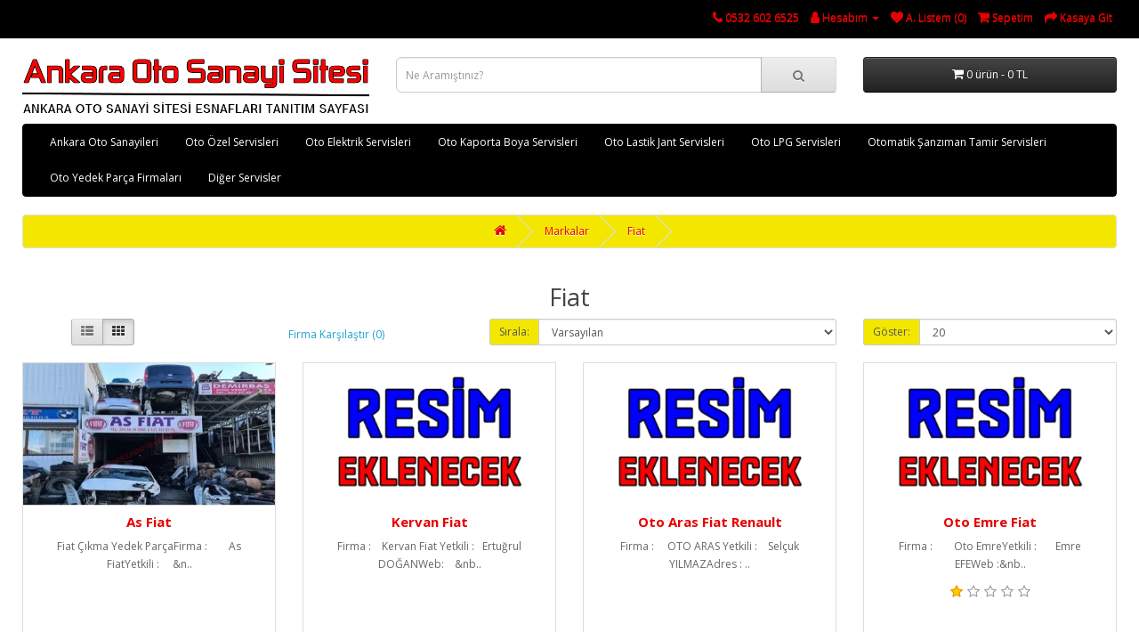

--- FILE ---
content_type: text/html; charset=utf-8
request_url: https://www.ankaraotosanayisitesi.com/fiat-tr-tr
body_size: 5576
content:
<!DOCTYPE html>
<!--[if IE]><![endif]-->
<!--[if IE 8 ]><html dir="ltr" lang="tr" class="ie8"><![endif]-->
<!--[if IE 9 ]><html dir="ltr" lang="tr" class="ie9"><![endif]-->
<!--[if (gt IE 9)|!(IE)]><!-->
<html dir="ltr" lang="tr">
<!--<![endif]-->
<head>
<meta charset="UTF-8" />
<meta name="viewport" content="width=device-width, initial-scale=1">
<meta http-equiv="X-UA-Compatible" content="IE=edge">
<title>Fiat</title>
<base href="https://www.ankaraotosanayisitesi.com/" />

    
<meta name="description" content=" " />
<meta name="keywords" content=" " />
<script src="catalog/view/javascript/jquery/jquery-2.1.1.min.js" type="text/javascript"></script>
<link href="catalog/view/javascript/bootstrap/css/bootstrap.min.css" rel="stylesheet" media="screen" />
<script src="catalog/view/javascript/bootstrap/js/bootstrap.min.js" type="text/javascript"></script>
<link href="catalog/view/javascript/font-awesome/css/font-awesome.min.css" rel="stylesheet" type="text/css" />
<link href="//fonts.googleapis.com/css?family=Open+Sans:400,400i,300,700" rel="stylesheet" type="text/css" />
<link href="catalog/view/theme/default/stylesheet/stylesheet.css" rel="stylesheet">
<script src="catalog/view/javascript/common.js" type="text/javascript"></script>
<link href="https://www.ankaraotosanayisitesi.com/image/catalog/favicon.png" rel="icon" />

    <link rel="stylesheet" href="catalog/view/javascript/jquery.cluetip.css" type="text/css" />
    <script src="catalog/view/javascript/jquery.cluetip.js" type="text/javascript"></script>

    <script type="text/javascript">
      $(document).ready(function() {
      $('a.title').cluetip({splitTitle: '|'});
        $('ol.rounded a:eq(0)').cluetip({splitTitle: '|', dropShadow: false, cluetipClass: 'rounded', showtitle: false});
        $('ol.rounded a:eq(1)').cluetip({cluetipClass: 'rounded', dropShadow: false, showtitle: false, positionBy: 'mouse'});
        $('ol.rounded a:eq(2)').cluetip({cluetipClass: 'rounded', dropShadow: false, showtitle: false, positionBy: 'bottomTop', topOffset: 70});
        $('ol.rounded a:eq(3)').cluetip({cluetipClass: 'rounded', dropShadow: false, sticky: true, ajaxCache: false, arrows: true});
        $('ol.rounded a:eq(4)').cluetip({cluetipClass: 'rounded', dropShadow: false});
      });
    </script>
    

        
              
     		
<script language="javascript">
function Disable_Control() {
var keystroke = String.fromCharCode(event.keyCode).toLowerCase();

if (event.ctrlKey && (keystroke == 'c' || keystroke == 'v' || keystroke == 'x' || keystroke == 'a')) {
alert("Sağ Tuş Yasak!");
event.returnValue = false; 
}
}
</script>
<script type="text/JavaScript">
var message="Sağ Tuş Yasak!";
function defeatIE() {if (document.all) {(message);return false;}}
function defeatNS(e) {if 
(document.layers||(document.getElementById&&!document.all)) {
if (e.which==2||e.which==3) {(message);return false;}}}
if (document.layers) 
{document.captureEvents(Event.MOUSEDOWN);document.onmousedown=defeatNS;}
else{document.onmouseup=defeatNS;document.oncontextmenu=defeatIE;}
document.oncontextmenu=new Function("return false")
</script>
      
</head>

<body ondragstart="return false" onselectstart="return false" oncopy="return false" oncut="return false" onpaste="return false" onkeydown="javascript:Disable_Control()">  
      
<nav id="top">
  <div class="container-fluid "> 
    
    <div id="top-links" class="nav pull-right">
      <ul class="list-inline">
        <li><a href="https://www.ankaraotosanayisitesi.com/iletisim"><i class="fa fa-phone"></i></a> <span class="hidden-xs hidden-sm hidden-md">0532 602 6525</span></li>
        <li class="dropdown"><a href="https://www.ankaraotosanayisitesi.com/hesap" title="Hesabım" class="dropdown-toggle" data-toggle="dropdown"><i class="fa fa-user"></i> <span class="hidden-xs hidden-sm hidden-md">Hesabım</span> <span class="caret"></span></a>
          <ul class="dropdown-menu dropdown-menu-right">
                        <li><a href="https://www.ankaraotosanayisitesi.com/kayit">Kayıt Ol</a></li>
            <li><a href="https://www.ankaraotosanayisitesi.com/giris">Oturum Aç</a></li>
                      </ul>
        </li>
        <li><a href="https://www.ankaraotosanayisitesi.com/alisveris-listem" id="wishlist-total" title="A. Listem (0)"><i class="fa fa-heart"></i> <span class="hidden-xs hidden-sm hidden-md">A. Listem (0)</span></a></li>
        <li><a href="https://www.ankaraotosanayisitesi.com/sepet" title="Sepetim"><i class="fa fa-shopping-cart"></i> <span class="hidden-xs hidden-sm hidden-md">Sepetim</span></a></li>
        <li><a href="https://www.ankaraotosanayisitesi.com/odeme" title="Kasaya Git"><i class="fa fa-share"></i> <span class="hidden-xs hidden-sm hidden-md">Kasaya Git</span></a></li>
      </ul>
    </div>
  </div>
</nav>
<header>
  <div class="container-fluid ">
    <div class="row">
      <div class="col-sm-4">
        <div id="logo"><a href="https://www.ankaraotosanayisitesi.com/"><img src="https://www.ankaraotosanayisitesi.com/image/catalog/anklogo.png" title="Ankara Oto Sanayi Sitesi" alt="Ankara Oto Sanayi Sitesi" class="img-responsive" /></a></div>
      </div>
      <div class="col-sm-5"><div id="search" class="input-group">
  <input type="text" name="search" value="" placeholder="Ne Aramıştınız?" class="form-control input-lg" />
  <span class="input-group-btn">
    <button type="button" class="btn btn-default btn-lg"><i class="fa fa-search"></i></button>
  </span>
</div></div>
      <div class="col-sm-3"><div id="cart" class="btn-group btn-block">
  <button type="button" data-toggle="dropdown" data-loading-text="Yükleniyor..." class="btn btn-inverse btn-block btn-lg dropdown-toggle"><i class="fa fa-shopping-cart"></i> <span id="cart-total">0 ürün - 0 TL</span></button>
  <ul class="dropdown-menu pull-right">
        <li>
      <p class="text-center">Alışveriş sepetiniz boş!</p>
    </li>
      </ul>
</div>
</div>
    </div>
  </div>
</header>
<div class="container-fluid ">
  <nav id="menu" class="navbar">
    <div class="navbar-header"><span id="category" class="visible-xs">Categories</span>
      <button type="button" class="btn btn-navbar navbar-toggle" data-toggle="collapse" data-target=".navbar-ex1-collapse"><i class="fa fa-bars"></i></button>
    </div>
    <div class="collapse navbar-collapse navbar-ex1-collapse">
      <ul class="nav navbar-nav">
                        <li class="dropdown"><a href="https://www.ankaraotosanayisitesi.com/ankara-oto-sanayileri" class="dropdown-toggle" data-toggle="dropdown">Ankara Oto Sanayileri</a>
          <div class="dropdown-menu">
            <div class="dropdown-inner">               <ul class="list-unstyled">
                                <li><a href="https://www.ankaraotosanayisitesi.com/ankara-oto-sanayileri/88-oto-sanayi">88 OTO SANAYİ (21)</a></li>
                                <li><a href="https://www.ankaraotosanayisitesi.com/ankara-oto-sanayileri/a-o-s-sanayi">A.O.S SANAYİ (1)</a></li>
                                <li><a href="https://www.ankaraotosanayisitesi.com/ankara-oto-sanayileri/altin-ornek-sanayi">ALTIN ÖRNEK SANAYİ (7)</a></li>
                                <li><a href="https://www.ankaraotosanayisitesi.com/ankara-oto-sanayileri/ayyildiz-oto-sanayi">AYYILDIZ OTO SANAYİ (11)</a></li>
                                <li><a href="https://www.ankaraotosanayisitesi.com/ankara-oto-sanayileri/baskent-sanayi">BAŞKENT SANAYİ (14)</a></li>
                                <li><a href="https://www.ankaraotosanayisitesi.com/ankara-oto-sanayileri/erciyes-sanayi">ERCİYES SANAYİ (3)</a></li>
                                <li><a href="https://www.ankaraotosanayisitesi.com/ankara-oto-sanayileri/ivedik-oto-sanayi">İVEDİK OTO SANAYİ (17)</a></li>
                                <li><a href="https://www.ankaraotosanayisitesi.com/ankara-oto-sanayileri/ornek-oto-sanayi">ÖRNEK OTO SANAYİ (2)</a></li>
                                <li><a href="https://www.ankaraotosanayisitesi.com/ankara-oto-sanayileri/ostim-oto-sanayi">OSTİM OTO SANAYİ (9)</a></li>
                                <li><a href="https://www.ankaraotosanayisitesi.com/ankara-oto-sanayileri/oz-is-sanayi">ÖZ-İŞ SANAYİ (3)</a></li>
                                <li><a href="https://www.ankaraotosanayisitesi.com/ankara-oto-sanayileri/sasmaz-sanayi">ŞAŞMAZ SANAYİ (44)</a></li>
                                <li><a href="https://www.ankaraotosanayisitesi.com/ankara-oto-sanayileri/yildirim-sanayi">YILDIRIMLAR SANAYİ (12)</a></li>
                                <li><a href="https://www.ankaraotosanayisitesi.com/ankara-oto-sanayileri/yildiz-sanayi">YILDIZ SANAYİ (64)</a></li>
                              </ul>
              </div>
            <a href="https://www.ankaraotosanayisitesi.com/ankara-oto-sanayileri" class="see-all">Firmalar Ankara Oto Sanayileri</a> </div>
        </li>
                                <li class="dropdown"><a href="https://www.ankaraotosanayisitesi.com/oto-ozel-servisleri" class="dropdown-toggle" data-toggle="dropdown">Oto Özel Servisleri</a>
          <div class="dropdown-menu">
            <div class="dropdown-inner">               <ul class="list-unstyled">
                                <li><a href="https://www.ankaraotosanayisitesi.com/oto-ozel-servisleri/alfa-romeo">Alfa Romeo (1)</a></li>
                                <li><a href="https://www.ankaraotosanayisitesi.com/oto-ozel-servisleri/audi">Audi (4)</a></li>
                                <li><a href="https://www.ankaraotosanayisitesi.com/oto-ozel-servisleri/bmw">BMW (5)</a></li>
                                <li><a href="https://www.ankaraotosanayisitesi.com/oto-ozel-servisleri/chevrolet">Chevrolet (0)</a></li>
                                <li><a href="https://www.ankaraotosanayisitesi.com/oto-ozel-servisleri/chrysler">Chrysler (0)</a></li>
                                <li><a href="https://www.ankaraotosanayisitesi.com/oto-ozel-servisleri/citroen">Citroen (1)</a></li>
                                <li><a href="https://www.ankaraotosanayisitesi.com/oto-ozel-servisleri/dacia">Dacia (5)</a></li>
                                <li><a href="https://www.ankaraotosanayisitesi.com/oto-ozel-servisleri/dodge">Dodge (1)</a></li>
                              </ul>
                            <ul class="list-unstyled">
                                <li><a href="https://www.ankaraotosanayisitesi.com/oto-ozel-servisleri/fiat">Fiat (4)</a></li>
                                <li><a href="https://www.ankaraotosanayisitesi.com/oto-ozel-servisleri/ford">Ford (7)</a></li>
                                <li><a href="https://www.ankaraotosanayisitesi.com/oto-ozel-servisleri/honda">Honda (1)</a></li>
                                <li><a href="https://www.ankaraotosanayisitesi.com/oto-ozel-servisleri/hyundai">Hyundai (3)</a></li>
                                <li><a href="https://www.ankaraotosanayisitesi.com/oto-ozel-servisleri/isuzu">Isuzu (4)</a></li>
                                <li><a href="https://www.ankaraotosanayisitesi.com/oto-ozel-servisleri/jeep">Jeep (2)</a></li>
                                <li><a href="https://www.ankaraotosanayisitesi.com/oto-ozel-servisleri/kia">Kia (0)</a></li>
                                <li><a href="https://www.ankaraotosanayisitesi.com/oto-ozel-servisleri/land-rover">Land Rover (1)</a></li>
                              </ul>
                            <ul class="list-unstyled">
                                <li><a href="https://www.ankaraotosanayisitesi.com/oto-ozel-servisleri/mazda">Mazda (0)</a></li>
                                <li><a href="https://www.ankaraotosanayisitesi.com/oto-ozel-servisleri/mercedes-benz">Mercedes-Benz (5)</a></li>
                                <li><a href="https://www.ankaraotosanayisitesi.com/oto-ozel-servisleri/mitsubishi">Mitsubishi (1)</a></li>
                                <li><a href="https://www.ankaraotosanayisitesi.com/oto-ozel-servisleri/nissan">Nissan (1)</a></li>
                                <li><a href="https://www.ankaraotosanayisitesi.com/oto-ozel-servisleri/opel">Opel (5)</a></li>
                                <li><a href="https://www.ankaraotosanayisitesi.com/oto-ozel-servisleri/peugeot">Peugeot (4)</a></li>
                                <li><a href="https://www.ankaraotosanayisitesi.com/oto-ozel-servisleri/renault">Renault (9)</a></li>
                                <li><a href="https://www.ankaraotosanayisitesi.com/oto-ozel-servisleri/seat">Seat (4)</a></li>
                              </ul>
                            <ul class="list-unstyled">
                                <li><a href="https://www.ankaraotosanayisitesi.com/oto-ozel-servisleri/skoda">Skoda (4)</a></li>
                                <li><a href="https://www.ankaraotosanayisitesi.com/oto-ozel-servisleri/tofas">Tofaş (3)</a></li>
                                <li><a href="https://www.ankaraotosanayisitesi.com/oto-ozel-servisleri/toyota">Toyota (3)</a></li>
                                <li><a href="https://www.ankaraotosanayisitesi.com/oto-ozel-servisleri/volkswagen">Volkswagen (8)</a></li>
                                <li><a href="https://www.ankaraotosanayisitesi.com/oto-ozel-servisleri/volvo">Volvo (1)</a></li>
                                <li><a href="https://www.ankaraotosanayisitesi.com/oto-ozel-servisleri/cift-kabin-servisleri">Çift Kabin Servisleri (1)</a></li>
                                <li><a href="https://www.ankaraotosanayisitesi.com/oto-ozel-servisleri/kamyon-servisleri">Kamyon Servisleri (6)</a></li>
                              </ul>
              </div>
            <a href="https://www.ankaraotosanayisitesi.com/oto-ozel-servisleri" class="see-all">Firmalar Oto Özel Servisleri</a> </div>
        </li>
                                <li><a href="https://www.ankaraotosanayisitesi.com/oto-elektrik-servisleri">Oto Elektrik Servisleri</a></li>
                                <li><a href="https://www.ankaraotosanayisitesi.com/oto-kaporta-boya-servisleri">Oto Kaporta Boya Servisleri</a></li>
                                <li><a href="https://www.ankaraotosanayisitesi.com/oto-lastik-jant-servisleri">Oto Lastik Jant Servisleri</a></li>
                                <li><a href="https://www.ankaraotosanayisitesi.com/oto-lpg-servisleri">Oto LPG Servisleri</a></li>
                                <li><a href="https://www.ankaraotosanayisitesi.com/otomatik-sanziman-tamir-servisleri">Otomatik Şanzıman Tamir Servisleri</a></li>
                                <li class="dropdown"><a href="https://www.ankaraotosanayisitesi.com/oto-yedek-parca-firmalari" class="dropdown-toggle" data-toggle="dropdown">Oto Yedek Parça Firmaları</a>
          <div class="dropdown-menu">
            <div class="dropdown-inner">               <ul class="list-unstyled">
                                <li><a href="https://www.ankaraotosanayisitesi.com/oto-yedek-parca-firmalari/alfa-romeo-937164555">Alfa Romeo (1)</a></li>
                                <li><a href="https://www.ankaraotosanayisitesi.com/oto-yedek-parca-firmalari/audi-1766591253">Audi (14)</a></li>
                                <li><a href="https://www.ankaraotosanayisitesi.com/oto-yedek-parca-firmalari/bmc">BMC (1)</a></li>
                                <li><a href="https://www.ankaraotosanayisitesi.com/oto-yedek-parca-firmalari/bmw-1427831630">BMW (5)</a></li>
                                <li><a href="https://www.ankaraotosanayisitesi.com/oto-yedek-parca-firmalari/chery">Chery (2)</a></li>
                                <li><a href="https://www.ankaraotosanayisitesi.com/oto-yedek-parca-firmalari/chevrolet-1315503765">Chevrolet (4)</a></li>
                                <li><a href="https://www.ankaraotosanayisitesi.com/oto-yedek-parca-firmalari/chrysler-381142745">Chrysler (1)</a></li>
                                <li><a href="https://www.ankaraotosanayisitesi.com/oto-yedek-parca-firmalari/cift-kabin">Çift Kabin (6)</a></li>
                                <li><a href="https://www.ankaraotosanayisitesi.com/oto-yedek-parca-firmalari/citroen-714107633">Citroen (5)</a></li>
                                <li><a href="https://www.ankaraotosanayisitesi.com/oto-yedek-parca-firmalari/dacia-836375765">Dacia (4)</a></li>
                                <li><a href="https://www.ankaraotosanayisitesi.com/oto-yedek-parca-firmalari/daewoo">Daewoo (1)</a></li>
                                <li><a href="https://www.ankaraotosanayisitesi.com/oto-yedek-parca-firmalari/daf">Daf (2)</a></li>
                              </ul>
                            <ul class="list-unstyled">
                                <li><a href="https://www.ankaraotosanayisitesi.com/oto-yedek-parca-firmalari/daihatsu">Daihatsu (1)</a></li>
                                <li><a href="https://www.ankaraotosanayisitesi.com/oto-yedek-parca-firmalari/ds-automobiles">Ds Automobiles (2)</a></li>
                                <li><a href="https://www.ankaraotosanayisitesi.com/oto-yedek-parca-firmalari/fiat-49237254">Fiat (7)</a></li>
                                <li><a href="https://www.ankaraotosanayisitesi.com/oto-yedek-parca-firmalari/ford-271702412">Ford (7)</a></li>
                                <li><a href="https://www.ankaraotosanayisitesi.com/oto-yedek-parca-firmalari/honda-552529426">Honda (6)</a></li>
                                <li><a href="https://www.ankaraotosanayisitesi.com/oto-yedek-parca-firmalari/hyundai-1585243004">Hyundai (13)</a></li>
                                <li><a href="https://www.ankaraotosanayisitesi.com/oto-yedek-parca-firmalari/isuzu-1969061929">isuzu (2)</a></li>
                                <li><a href="https://www.ankaraotosanayisitesi.com/oto-yedek-parca-firmalari/iveco">iveco (3)</a></li>
                                <li><a href="https://www.ankaraotosanayisitesi.com/oto-yedek-parca-firmalari/jaguar">Jaguar (0)</a></li>
                                <li><a href="https://www.ankaraotosanayisitesi.com/oto-yedek-parca-firmalari/kamyon-tir-parcacisi">Kamyon Tır Parçacısı (4)</a></li>
                                <li><a href="https://www.ankaraotosanayisitesi.com/oto-yedek-parca-firmalari/kia-1679821944">Kia (12)</a></li>
                                <li><a href="https://www.ankaraotosanayisitesi.com/oto-yedek-parca-firmalari/land-rover-114912425">Land Rover (1)</a></li>
                              </ul>
                            <ul class="list-unstyled">
                                <li><a href="https://www.ankaraotosanayisitesi.com/oto-yedek-parca-firmalari/man">Man (3)</a></li>
                                <li><a href="https://www.ankaraotosanayisitesi.com/oto-yedek-parca-firmalari/mazda-850579279">Mazda (2)</a></li>
                                <li><a href="https://www.ankaraotosanayisitesi.com/oto-yedek-parca-firmalari/mercedes">Mercedes (3)</a></li>
                                <li><a href="https://www.ankaraotosanayisitesi.com/oto-yedek-parca-firmalari/mercedes-kamyon">Mercedes Kamyon (2)</a></li>
                                <li><a href="https://www.ankaraotosanayisitesi.com/oto-yedek-parca-firmalari/mini">Mini (0)</a></li>
                                <li><a href="https://www.ankaraotosanayisitesi.com/oto-yedek-parca-firmalari/mitsubishi-1632484432">Mitsubishi (3)</a></li>
                                <li><a href="https://www.ankaraotosanayisitesi.com/oto-yedek-parca-firmalari/nissan-1946392133">Nissan (2)</a></li>
                                <li><a href="https://www.ankaraotosanayisitesi.com/oto-yedek-parca-firmalari/opel-2061230936">Opel (4)</a></li>
                                <li><a href="https://www.ankaraotosanayisitesi.com/oto-yedek-parca-firmalari/peugeot-19266197">Peugeot (7)</a></li>
                                <li><a href="https://www.ankaraotosanayisitesi.com/oto-yedek-parca-firmalari/porsche">Porsche (6)</a></li>
                                <li><a href="https://www.ankaraotosanayisitesi.com/oto-yedek-parca-firmalari/renault-1295272236">Renault (12)</a></li>
                                <li><a href="https://www.ankaraotosanayisitesi.com/oto-yedek-parca-firmalari/renault-kamyon-t-430-6-460-115-480-35-520-17">Renault Kamyon (2)</a></li>
                              </ul>
                            <ul class="list-unstyled">
                                <li><a href="https://www.ankaraotosanayisitesi.com/oto-yedek-parca-firmalari/scania">Scania (2)</a></li>
                                <li><a href="https://www.ankaraotosanayisitesi.com/oto-yedek-parca-firmalari/seat-1725446539">Seat (14)</a></li>
                                <li><a href="https://www.ankaraotosanayisitesi.com/oto-yedek-parca-firmalari/skoda-281404523">Skoda (14)</a></li>
                                <li><a href="https://www.ankaraotosanayisitesi.com/oto-yedek-parca-firmalari/ssangyong">Ssangyong (1)</a></li>
                                <li><a href="https://www.ankaraotosanayisitesi.com/oto-yedek-parca-firmalari/subaru">Subaru (1)</a></li>
                                <li><a href="https://www.ankaraotosanayisitesi.com/oto-yedek-parca-firmalari/suzuki">Suzuki (2)</a></li>
                                <li><a href="https://www.ankaraotosanayisitesi.com/oto-yedek-parca-firmalari/tata">Tata (1)</a></li>
                                <li><a href="https://www.ankaraotosanayisitesi.com/oto-yedek-parca-firmalari/tofas-1383703332">Tofaş (1)</a></li>
                                <li><a href="https://www.ankaraotosanayisitesi.com/oto-yedek-parca-firmalari/toyota-1951392826">Toyota (4)</a></li>
                                <li><a href="https://www.ankaraotosanayisitesi.com/oto-yedek-parca-firmalari/volkswagen-605474128">Volkswagen (15)</a></li>
                                <li><a href="https://www.ankaraotosanayisitesi.com/oto-yedek-parca-firmalari/volvo-1432202954">Volvo (2)</a></li>
                                <li><a href="https://www.ankaraotosanayisitesi.com/oto-yedek-parca-firmalari/volvo-kamyon">Volvo Kamyon (2)</a></li>
                              </ul>
              </div>
            <a href="https://www.ankaraotosanayisitesi.com/oto-yedek-parca-firmalari" class="see-all">Firmalar Oto Yedek Parça Firmaları</a> </div>
        </li>
                                <li><a href="https://www.ankaraotosanayisitesi.com/diger-servisler">Diğer Servisler</a></li>
                      </ul>
    </div>
  </nav>
</div>
 

<div id="product-manufacturer" class="container-fluid ">
  <ul class="breadcrumb">
        <li><a href="https://www.ankaraotosanayisitesi.com/"><i class="fa fa-home"></i></a></li>
        <li><a href="https://www.ankaraotosanayisitesi.com/marka">Markalar</a></li>
        <li><a href="https://www.ankaraotosanayisitesi.com/fiat-tr-tr">Fiat</a></li>
      </ul>
  <div class="row">
                <div id="content" class="col-sm-12">
      <h2>Fiat</h2>

          
            <div class="row">
        <div class="col-md-2 col-sm-6 hidden-xs">
          <div class="btn-group btn-group-sm">
            <button type="button" id="list-view" class="btn btn-default" data-toggle="tooltip" title="Liste"><i class="fa fa-th-list"></i></button>
            <button type="button" id="grid-view" class="btn btn-default" data-toggle="tooltip" title="Tablo"><i class="fa fa-th"></i></button>
          </div>
        </div>
        <div class="col-md-3 col-sm-6">
          <div class="form-group"> <a href="https://www.ankaraotosanayisitesi.com/index.php?route=product/compare" id="compare-total" class="btn btn-link">Firma Karşılaştır (0)</a> </div>
        </div>
        <div class="col-md-4 col-xs-6">
          <div class="form-group input-group input-group-sm">
            <label class="input-group-addon" for="input-sort">Sırala:</label>
            <select id="input-sort" class="form-control" onchange="location = this.value;">
                                          <option value="https://www.ankaraotosanayisitesi.com/fiat-tr-tr?sort=p.sort_order&amp;order=ASC" selected="selected">Varsayılan</option>
                                                        <option value="https://www.ankaraotosanayisitesi.com/fiat-tr-tr?sort=pd.name&amp;order=ASC">Firma Adı (A - Z)</option>
                                                        <option value="https://www.ankaraotosanayisitesi.com/fiat-tr-tr?sort=pd.name&amp;order=DESC">Firma Adı (Z - A)</option>
                                                        <option value="https://www.ankaraotosanayisitesi.com/fiat-tr-tr?sort=p.price&amp;order=ASC">Ucuzdan &gt; Pahalıya</option>
                                                        <option value="https://www.ankaraotosanayisitesi.com/fiat-tr-tr?sort=p.price&amp;order=DESC">Pahalıdan &gt; Ucuza</option>
                                                        <option value="https://www.ankaraotosanayisitesi.com/fiat-tr-tr?sort=rating&amp;order=DESC">Yüksek Oylama</option>
                                                        <option value="https://www.ankaraotosanayisitesi.com/fiat-tr-tr?sort=rating&amp;order=ASC">Düşük Oylama</option>
                                                        <option value="https://www.ankaraotosanayisitesi.com/fiat-tr-tr?sort=p.model&amp;order=ASC">Firma Kodu (A - Z)</option>
                                                        <option value="https://www.ankaraotosanayisitesi.com/fiat-tr-tr?sort=p.model&amp;order=DESC">Firma Kodu (Z - A)</option>
                                        
            </select>
          </div>
        </div>
        <div class="col-md-3 col-xs-6">
          <div class="form-group input-group input-group-sm">
            <label class="input-group-addon" for="input-limit">Göster:</label>
            <select id="input-limit" class="form-control" onchange="location = this.value;">
                                          <option value="https://www.ankaraotosanayisitesi.com/fiat-tr-tr?limit=20" selected="selected">20</option>
                                                        <option value="https://www.ankaraotosanayisitesi.com/fiat-tr-tr?limit=25">25</option>
                                                        <option value="https://www.ankaraotosanayisitesi.com/fiat-tr-tr?limit=50">50</option>
                                                        <option value="https://www.ankaraotosanayisitesi.com/fiat-tr-tr?limit=75">75</option>
                                                        <option value="https://www.ankaraotosanayisitesi.com/fiat-tr-tr?limit=100">100</option>
                                        
            </select>
          </div>
        </div>
      </div>
      <div class="row">         <div class="product-layout product-list col-xs-12">
          <div class="product-thumb">
            <div class="image"><a href="https://www.ankaraotosanayisitesi.com/fiat-tr-tr/as-fiat"><img src="https://www.ankaraotosanayisitesi.com/image/cache/catalog/as-fiat-cikma-parca-2022-390x220.webp" alt="As Fiat" title="As Fiat" class="img-responsive" /></a></div>
            <div>
              <div class="caption">
                <h4><a href="https://www.ankaraotosanayisitesi.com/fiat-tr-tr/as-fiat">As Fiat</a></h4>
                <p>Fiat Çıkma Yedek ParçaFirma :&nbsp; &nbsp; &nbsp; &nbsp;&nbsp;As FiatYetkili :&nbsp;&nbsp; &nbsp; &n..</p>
                                 </div>
              <div class="button-group">
                <button type="button" onclick="cart.add('185', '1');"><i class="fa fa-shopping-cart"></i> <span class="hidden-xs hidden-sm hidden-md">Sepete Ekle</span></button>
                <button type="button" data-toggle="tooltip" title="Alışveriş Listeme Ekle" onclick="wishlist.add('185');"><i class="fa fa-heart"></i></button>
                <button type="button" data-toggle="tooltip" title="Karşılaştırma listesine ekle" onclick="compare.add('185');"><i class="fa fa-exchange"></i></button>
              </div>
            </div>
          </div>
        </div>
                <div class="product-layout product-list col-xs-12">
          <div class="product-thumb">
            <div class="image"><a href="https://www.ankaraotosanayisitesi.com/fiat-tr-tr/kervan-fiat"><img src="https://www.ankaraotosanayisitesi.com/image/cache/placeholder-390x220.webp" alt="Kervan Fiat" title="Kervan Fiat" class="img-responsive" /></a></div>
            <div>
              <div class="caption">
                <h4><a href="https://www.ankaraotosanayisitesi.com/fiat-tr-tr/kervan-fiat">Kervan Fiat</a></h4>
                <p>Firma :&nbsp;&nbsp; &nbsp;Kervan Fiat&nbsp;Yetkili :&nbsp;&nbsp; Ertuğrul DOĞANWeb:&nbsp; &nbsp; &nb..</p>
                                 </div>
              <div class="button-group">
                <button type="button" onclick="cart.add('210', '1');"><i class="fa fa-shopping-cart"></i> <span class="hidden-xs hidden-sm hidden-md">Sepete Ekle</span></button>
                <button type="button" data-toggle="tooltip" title="Alışveriş Listeme Ekle" onclick="wishlist.add('210');"><i class="fa fa-heart"></i></button>
                <button type="button" data-toggle="tooltip" title="Karşılaştırma listesine ekle" onclick="compare.add('210');"><i class="fa fa-exchange"></i></button>
              </div>
            </div>
          </div>
        </div>
                <div class="product-layout product-list col-xs-12">
          <div class="product-thumb">
            <div class="image"><a href="https://www.ankaraotosanayisitesi.com/fiat-tr-tr/oto-aras-fiat-renault"><img src="https://www.ankaraotosanayisitesi.com/image/cache/placeholder-390x220.webp" alt="Oto Aras Fiat Renault" title="Oto Aras Fiat Renault" class="img-responsive" /></a></div>
            <div>
              <div class="caption">
                <h4><a href="https://www.ankaraotosanayisitesi.com/fiat-tr-tr/oto-aras-fiat-renault">Oto Aras Fiat Renault</a></h4>
                <p>Firma :&nbsp;&nbsp; &nbsp;&nbsp;OTO ARAS&nbsp;Yetkili :&nbsp;&nbsp; &nbsp;Selçuk YILMAZAdres :&nbsp;..</p>
                                 </div>
              <div class="button-group">
                <button type="button" onclick="cart.add('261', '1');"><i class="fa fa-shopping-cart"></i> <span class="hidden-xs hidden-sm hidden-md">Sepete Ekle</span></button>
                <button type="button" data-toggle="tooltip" title="Alışveriş Listeme Ekle" onclick="wishlist.add('261');"><i class="fa fa-heart"></i></button>
                <button type="button" data-toggle="tooltip" title="Karşılaştırma listesine ekle" onclick="compare.add('261');"><i class="fa fa-exchange"></i></button>
              </div>
            </div>
          </div>
        </div>
                <div class="product-layout product-list col-xs-12">
          <div class="product-thumb">
            <div class="image"><a href="https://www.ankaraotosanayisitesi.com/fiat-tr-tr/oto-emre-fiat"><img src="https://www.ankaraotosanayisitesi.com/image/cache/placeholder-390x220.webp" alt="Oto Emre Fiat" title="Oto Emre Fiat" class="img-responsive" /></a></div>
            <div>
              <div class="caption">
                <h4><a href="https://www.ankaraotosanayisitesi.com/fiat-tr-tr/oto-emre-fiat">Oto Emre Fiat</a></h4>
                <p>Firma :&nbsp; &nbsp; &nbsp; &nbsp;&nbsp;Oto EmreYetkili :&nbsp;&nbsp; &nbsp; &nbsp; Emre EFEWeb :&nb..</p>
                                                <div class="rating">
                                     <span class="fa fa-stack"><i class="fa fa-star fa-stack-2x"></i><i class="fa fa-star-o fa-stack-2x"></i></span>                                      <span class="fa fa-stack"><i class="fa fa-star-o fa-stack-2x"></i></span>                                      <span class="fa fa-stack"><i class="fa fa-star-o fa-stack-2x"></i></span>                                      <span class="fa fa-stack"><i class="fa fa-star-o fa-stack-2x"></i></span>                                      <span class="fa fa-stack"><i class="fa fa-star-o fa-stack-2x"></i></span>                    </div>
                 </div>
              <div class="button-group">
                <button type="button" onclick="cart.add('263', '1');"><i class="fa fa-shopping-cart"></i> <span class="hidden-xs hidden-sm hidden-md">Sepete Ekle</span></button>
                <button type="button" data-toggle="tooltip" title="Alışveriş Listeme Ekle" onclick="wishlist.add('263');"><i class="fa fa-heart"></i></button>
                <button type="button" data-toggle="tooltip" title="Karşılaştırma listesine ekle" onclick="compare.add('263');"><i class="fa fa-exchange"></i></button>
              </div>
            </div>
          </div>
        </div>
                <div class="product-layout product-list col-xs-12">
          <div class="product-thumb">
            <div class="image"><a href="https://www.ankaraotosanayisitesi.com/fiat-tr-tr/oto-sami-fiat-renault-dacia"><img src="https://www.ankaraotosanayisitesi.com/image/cache/catalog/oto-sami-renault-fiat-dacia-2022-390x220.webp" alt="Oto Sami Fiat Renault Dacia" title="Oto Sami Fiat Renault Dacia" class="img-responsive" /></a></div>
            <div>
              <div class="caption">
                <h4><a href="https://www.ankaraotosanayisitesi.com/fiat-tr-tr/oto-sami-fiat-renault-dacia">Oto Sami Fiat Renault Dacia</a></h4>
                <p>Firma :&nbsp; &nbsp; &nbsp; &nbsp;&nbsp;Oto SamiYetkili :&nbsp;&nbsp; &nbsp; &nbsp; Sami EFEAdres :&..</p>
                                 </div>
              <div class="button-group">
                <button type="button" onclick="cart.add('221', '1');"><i class="fa fa-shopping-cart"></i> <span class="hidden-xs hidden-sm hidden-md">Sepete Ekle</span></button>
                <button type="button" data-toggle="tooltip" title="Alışveriş Listeme Ekle" onclick="wishlist.add('221');"><i class="fa fa-heart"></i></button>
                <button type="button" data-toggle="tooltip" title="Karşılaştırma listesine ekle" onclick="compare.add('221');"><i class="fa fa-exchange"></i></button>
              </div>
            </div>
          </div>
        </div>
                <div class="product-layout product-list col-xs-12">
          <div class="product-thumb">
            <div class="image"><a href="https://www.ankaraotosanayisitesi.com/fiat-tr-tr/topuz-fiat-tofas-renault"><img src="https://www.ankaraotosanayisitesi.com/image/cache/catalog/topuz-ticaret-2022-390x220.webp" alt="Topuz Fiat Tofaş Renault" title="Topuz Fiat Tofaş Renault" class="img-responsive" /></a></div>
            <div>
              <div class="caption">
                <h4><a href="https://www.ankaraotosanayisitesi.com/fiat-tr-tr/topuz-fiat-tofas-renault">Topuz Fiat Tofaş Renault</a></h4>
                <p>Firma :&nbsp; &nbsp; &nbsp; &nbsp;&nbsp;Topuz TicaretYetkili :&nbsp;&nbsp; &nbsp; &nbsp; Ali TOPUZAd..</p>
                                 </div>
              <div class="button-group">
                <button type="button" onclick="cart.add('231', '1');"><i class="fa fa-shopping-cart"></i> <span class="hidden-xs hidden-sm hidden-md">Sepete Ekle</span></button>
                <button type="button" data-toggle="tooltip" title="Alışveriş Listeme Ekle" onclick="wishlist.add('231');"><i class="fa fa-heart"></i></button>
                <button type="button" data-toggle="tooltip" title="Karşılaştırma listesine ekle" onclick="compare.add('231');"><i class="fa fa-exchange"></i></button>
              </div>
            </div>
          </div>
        </div>
                <div class="product-layout product-list col-xs-12">
          <div class="product-thumb">
            <div class="image"><a href="https://www.ankaraotosanayisitesi.com/fiat-tr-tr/yigit-fiat-ford-peugeot"><img src="https://www.ankaraotosanayisitesi.com/image/cache/catalog/yigit-oto-2022u-390x220.webp" alt="Yiğit Fiat Ford Peugeot" title="Yiğit Fiat Ford Peugeot" class="img-responsive" /></a></div>
            <div>
              <div class="caption">
                <h4><a href="https://www.ankaraotosanayisitesi.com/fiat-tr-tr/yigit-fiat-ford-peugeot">Yiğit Fiat Ford Peugeot</a></h4>
                <p>Firma :&nbsp; &nbsp; &nbsp; &nbsp;&nbsp;Yiğit OtomotivYetkili :&nbsp;&nbsp; &nbsp; &nbsp; Murat YİĞİ..</p>
                                 </div>
              <div class="button-group">
                <button type="button" onclick="cart.add('234', '1');"><i class="fa fa-shopping-cart"></i> <span class="hidden-xs hidden-sm hidden-md">Sepete Ekle</span></button>
                <button type="button" data-toggle="tooltip" title="Alışveriş Listeme Ekle" onclick="wishlist.add('234');"><i class="fa fa-heart"></i></button>
                <button type="button" data-toggle="tooltip" title="Karşılaştırma listesine ekle" onclick="compare.add('234');"><i class="fa fa-exchange"></i></button>
              </div>
            </div>
          </div>
        </div>
         </div>
      <div class="row">
        <div class="col-sm-6 text-left"></div>
        <div class="col-sm-6 text-right">Gösterilen: 1 ile 7 arası, toplam: 7 (1 Sayfa)</div>
      </div>
            </div>
    </div>
</div>
<footer>
  <div class="container-fluid ">
    <div class="row">
            <div class="col-sm-3">
        <h5>Bilgiler</h5>
        <ul class="list-unstyled">
                   <li><a href="https://www.ankaraotosanayisitesi.com/yasarlar-bilisim">Yaşarlar Bilişim</a></li>
                    <li><a href="https://www.ankaraotosanayisitesi.com/firma-kayit-bilgisi">Firma Kayıt Bilgisi</a></li>
                    <li><a href="https://www.ankaraotosanayisitesi.com/gizlilik-politikasi">Gizlilik Politikası</a></li>
                    <li><a href="https://www.ankaraotosanayisitesi.com/sayfa-kullanim-sartlari">Sayfa Kullanım Şartları</a></li>
                  </ul>
      </div>
            <div class="col-sm-3">
        <h5>Müşteri Servisi</h5>
        <ul class="list-unstyled">
          <li><a href="https://www.ankaraotosanayisitesi.com/iletisim">İletişim</a></li>
          <li><a href="https://www.ankaraotosanayisitesi.com/index.php?route=account/return/add">Ürün İadesi</a></li>
          <li><a href="https://www.ankaraotosanayisitesi.com/sitemap">Site Haritası</a></li>
        </ul>
      </div>
      <div class="col-sm-3">
        <h5>Ekstralar</h5>
        <ul class="list-unstyled">
          <li><a href="https://www.ankaraotosanayisitesi.com/marka">Markalar</a></li>
          <li><a href="https://www.ankaraotosanayisitesi.com/index.php?route=account/voucher">Hediye Çeki</a></li>
          <li><a href="https://www.ankaraotosanayisitesi.com/index.php?route=affiliate/login">Ortaklık Programı</a></li>
          <li><a href="https://www.ankaraotosanayisitesi.com/special">Kampanyalar</a></li>
        </ul>
      </div>
      <div class="col-sm-3">
        <h5>Hesabım</h5>
        <ul class="list-unstyled">
          <li><a href="https://www.ankaraotosanayisitesi.com/hesap">Hesabım</a></li>
          <li><a href="https://www.ankaraotosanayisitesi.com/hesap/siparis">Siparişlerim</a></li>
          <li><a href="https://www.ankaraotosanayisitesi.com/alisveris-listem">Alışveriş Listem</a></li>
          <li><a href="https://www.ankaraotosanayisitesi.com/hesap/maillist">Bülten Aboneliği</a></li>
        </ul>
      </div>
    </div>
    <hr>
    <p>Ankara Oto Sanayi Sitesi</a> &copy; 2026 - Tüm Hakları Saklıdır.<br />Tasarım: <a href="https://www.yasarlarbilisim.com" title="Yaşarlar Bilişim">Yaşarlar Bilişim</a></p>
  </div>
</footer>
<!--
Yasarlar Bilisim tarafindan hazirlanan bu web sayfası musterimize ozel tasarlanmistir. Her hakki saklidir.
//-->
</body></html>
